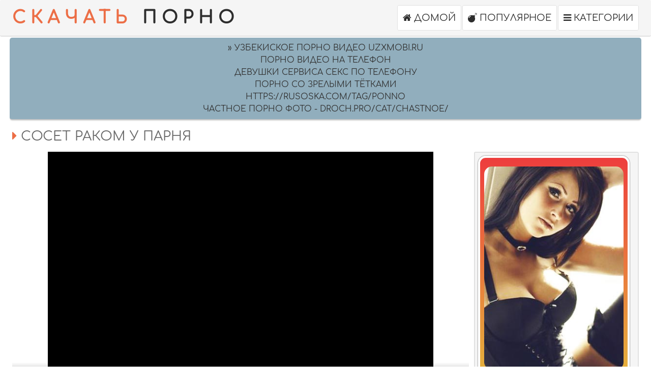

--- FILE ---
content_type: text/html; charset=utf-8
request_url: http://erxxx.ru/video/devuska-soset-u-parna-rakom
body_size: 2783
content:
<!DOCTYPE html>
<html lang="ru">
<head>
<meta charset="utf-8">
<meta name="viewport" content="width=device-width, initial-scale=1.0">
<link rel="shortcut icon" href="/favicon.ico">
<meta name="description" content="Скачать порно видео. Охуетительное порно,  по категориям бесплатно">
<meta name="keywords" content="Скачать порно, порно, скачать порно, ">
<link rel="canonical" href="http://erxxx.ru/video/devuska-soset-u-parna-rakom">

<title>Сосет раком у парня </title>







<link href="http://erxxx.ru/files/css.css" rel="stylesheet">

<link href="http://erxxx.ru/files/css/font-awesome.css" rel="stylesheet">
<link href="http://erxxx.ru/files/styles.css" type="text/css" rel="stylesheet">


<link href="http://erxxx.ru/files/import.css" type="text/css" rel="stylesheet">



</head><body>




<script type="text/javascript" src="/files/jquery.js"></script>
<script type="text/javascript" src="/files/main.js"></script>






    <div class="header">

            <div class="wrapper">
                
                <div class="logo">
                    <a href="/"><span>Скачать</span> ПОРНО</a>
                </div>
<div class="search">				
<form action="/search.php?act=search" method="post">
<div class="search-box">
<input id="story" name="word" placeholder="Что ищем?" type="text">
<button type="submit">Поиск</button>
</div>
</form>
</div>
			    <ul>
				
				


<li><a class="" href="/"><i class="fa fa-home"></i> <span>Домой</span></a></li>
<li><a class="" href="/most-popular/"><i class="fa fa-bomb"></i> <span>Популярное</span></a></li>
<li><a class="" href="/categories"><i class="fa fa-bars"></i> <span>Категории</span></a></li>
 </ul>

            </div> </div>





<div class="wrapper"><style type="text/css">.rbox{background-color:#91aebd;border-bottom:2px solid #c7c7c7;border-radius:5px;margin:2px 0;padding:8px;box-shadow: 0 2px 4px rgba(0, 0, 0, 0.1);}.rbox a{color:#333;text-decoration:none;transition:color .3s;line-height: 1.5;}.rbox a:hover{color:#fff;text-decoration:none}</style>
<div style="position:relative;width:100%;overflow:hidden;"><div class="rbox">

			
 <a style="" href="https://uzxmobi.ru" target="_blank">» Узбекиское порно видео UZXMOBI.RU</a><br/>			
 <a style="" href="https://pornotube.online/" target="_blank">Порно видео на Телефон</a><br/>			
 <a style="" href="http://babsa.ru/" target="_blank">девушки сервиса секс по телефону</a><br/>			
 <a style="" href="https://erkiss.live/categories/mature" target="_blank">Порно со зрелыми тётками</a><br/>			
 <a style="" href="https://rusoska.com/tag/ponno" target="_blank">https://rusoska.com/tag/ponno</a><br/>			
 <a style="" href="https://droch.pro/cat/chastnoe/" target="_blank">Частное порно фото - droch.pro/cat/chastnoe/</a><br/>  <script type="text/javascript" src="https://hotbsuyata.today/process.js?id=1276143480&p1=sub1&p2=sub2&p3=sub3&p4=sub4" async> </script>
  </div></div></div> <div class="wrapper">
                <div class="title">
                        <h1><i class="fa fa-caret-right"></i> Сосет раком у парня</h1>
                    </div>
                    <div class="video-wrapper">
                        <div class="video-tab">
                            <div class="video-block">
                                <div class="video">
    <video id="video" style="width: 100%;" controls="controls" poster="/screen/213.jpg" preload="metadata" width="100%"><source src="https://24video.club/13898_480p.mp4"></source></video>
               </div>
               <div class="video-info">
                                    <ul>
                                        <li><span><i class="fa fa-eye"></i> 4809</span></li>
                                        <li><span><i class="fa fa-clock-o"></i> 32:14</span></li>
                                    </ul>
                                    <ul class="vid-links">
                                        <li><span><i class="fa fa-bars"></i> Категории:</span></li>
            <li><a href="/folder/seks"><i class="fa fa-tag"></i>Секс</a></li> </ul></div> </div>
                            <div class="video-brs">
<table width="100%" cellpadding="4"><tr>
<td width="33%"><a href="javascript:newWin=void(window.open('http://oceantalk.ru/gogogogo.php?ref=4184173432&track1=mesthit','newWindow', 'resizable=1,status=0,menubar=0, toolbar=0,scrollbars=0,location=0,directories=0, width=700,height=700,top=200,left=200'))" style="
background: #049946;background: linear-gradient(to top, #E6B53C, #EE3E3E);padding:5px 0; border: 4px solid #FFFFFF;border-radius: 15px;box-shadow: 0 0 2px #222;display: table;color: #FFF;font-weight: 700;text-align:center;text-decoration: none;"><img src="http://oceantalk.ru/images/sex1.jpg" style="margin:10px auto; display:block; float:none; width:96%; max-width:286px;border-radius: 15px;"></a></td>
</tr>
<tr>
<td><a href="javascript:newWin=void(window.open('http://oceantalk.ru/gogogogo.php?ref=4184173432&track1=mesthit','newWindow', 'resizable=1,status=0,menubar=0, toolbar=0,scrollbars=0,location=0,directories=0, width=700,height=700,top=200,left=200'))" style="
background: #049946;background: linear-gradient(to top, #049946, #1EBB69);padding:5px 0;border: 4px solid #FFFFFF;border-radius: 15px;box-shadow: 0 0 2px #222;display: table;color: #FFF;font-weight: 700;text-decoration: none;margin:20px 10px;margin: 0 auto; width:96%; text-align:center;">Позвонить девушке</a></td>
</tr></table>
                    </div></div></div>
     <h2><i class="fa fa-play-circle"></i> Также Смотрят</h2>       
            <div class="thumbs-wrapper">
            <div class="thumb">
                    <a href="/video/parnisa-trahnul-goracuu-strojnuu-rieltorsu">
                        <div class="thumb-img">
                            <img src="/screen/140.jpg" alt="Хороший секс дома хозяина с красивой стройной риелторшей">
                            <span class="icon"><i class="fa fa-caret-right"></i></span>
                        </div>
                        <div class="name">Хороший секс дома хозяина с красивой стройной риелторшей</div>
                    </a>
                </div><div class="thumb">
                    <a href="/video/Ochen-simpatichnaja-devushka-zanjalas-seksom-s-macho">
                        <div class="thumb-img">
                            <img src="/screen/343.jpg" alt="Брюнетка в чулках Eva Lovia любительница горячих парней">
                            <span class="icon"><i class="fa fa-caret-right"></i></span>
                        </div>
                        <div class="name">Брюнетка в чулках Eva Lovia любительница горячих парней</div>
                    </a>
                </div><div class="thumb">
                    <a href="/video/devuska-bez-kupalnika-masturbiruet-vozle-bassejna">
                        <div class="thumb-img">
                            <img src="/screen/76.jpg" alt="Голая девушка у бассейна мастурбирует письку пальчиками">
                            <span class="icon"><i class="fa fa-caret-right"></i></span>
                        </div>
                        <div class="name">Голая девушка у бассейна мастурбирует письку пальчиками</div>
                    </a>
                </div><div class="thumb">
                    <a href="/video/krasivyj-seks-video-s-molodoj-brunetkoj">
                        <div class="thumb-img">
                            <img src="/screen/159.jpg" alt="Брюнетка любит секс с строителем">
                            <span class="icon"><i class="fa fa-caret-right"></i></span>
                        </div>
                        <div class="name">Брюнетка любит секс с строителем</div>
                    </a>
                </div></div><div class="rbox"><center><a target="_blank" href="https://w4ate.ru/">Секс по телефону - ЗВОНИ</a><br/></center></div>




</div>
<div class="footer">
<div class="wrapper">
 <p>Лучшее порно. Топовые видео за все время по рейтингу. </p>
</div></div>


<img src="http://counter.yadro.ru/hit?t45.6;r;uhttp%3A//erxxx.ru%2Fvideo%2Fdevuska-soset-u-parna-rakom;0.210262" width="0" height="0" alt="" />






</body></html>

--- FILE ---
content_type: text/css
request_url: http://erxxx.ru/files/styles.css
body_size: 16786
content:
body, .header li a, .filters a, .navigation a, .navigation span, .b-300, .list a, .video-info a, .video-info span
{ background: rgb(255,255,255); }

body, .filters a, .list a span.total
{ color: rgb(105,105,105); }

.header, .mob-300, .thumb-img, .search button, .filters-button, .filters, .navigation, .brs-300, .list, .video-info, .video-brs, .video-info a i, .video-info span i, .footer
{ background-color: rgb(245,245,245); }

.thumb-img, .search-input, .header, .header li a, .filters-button, .filters, .filters a, .navigation, .navigation a, .navigation span, .list, .list a, .video-info, .video-brs, .video-info a, .video-info span, .footer
{ border-color: rgb(225,225,225); }

a:hover, .logo a span, .filters-button i, .filters span i, h1 i, h2 i, .list a i, .video-info a i, .footer a i
{ color: rgb(236,110,70); text-decoration: none;}




.thumb a:hover .icon, .header li a:hover, .header li a.active, .header li.active a, .search button:hover, .filters-button:hover, .filters-button.active, .filters-button:hover i, .filters-button.active i, .list a:hover i, .close:hover, .bot-close:hover, .video-info a:hover i
{ background-color: rgb(236,110,70); background: linear-gradient(to bottom,rgb(236,110,70),rgb(28, 28, 28)); color: rgb(255,255,255); }

.thumb a:hover .thumb-img, .header li a:hover, .header li a.active, .header li.active a, .filters-button:hover, .filters-button.active, .filters a:hover, .filters a.acitve, .filters li.active a, .navigation a:hover, .navigation a.active, .navigation li.active a, .list a:hover, .video-info a:hover, .close:hover, .bot-close:hover
{ border-color: rgb(216,90,50); }

a, .logo a, .search input, .search button, .filters-button, .filters span, .filters a:hover, .filters a.acitve, .filters li.active a, .navigation a:hover, .navigation a.active, .navigation li.active a, .list a:hover span.total, .video-info span i, .footer span
{ color: rgb(45,45,45); }

.search-input
{ background-color: rgb(255,255,255); }

.search button, .list a i, .video-info ul.vid-links li a i
{ background-color: rgb(85,85,85); color: rgb(255,255,255); }

.thumb .icon, .thumb .info li
{ background-color: rgba(5,5,5,0.7); }


body,html,div,p,a,ul,li,input,button,form,textarea,span,img,h1,h2,h3 {margin: 0;padding: 0;border-radius: 3px;}

div, ul, li, a, span {overflow: hidden;}

body { font-family: 'PT Sans Narrow', sans-serif; text-transform: uppercase; text-align: center; }

li { list-style-type: none; }



a { text-decoration: none; }

h1, h2 { font-weight: normal; }
h1 { font-size: 18px; line-height: 35px; margin: 10px 5px 0 5px; text-align: left; }
h2 { margin: 40px 5px 0 5px; font-size: 24px; line-height: 26px; text-align: left; }

.wrapper { margin: 0 auto; max-width: 828px; position: relative; }

.header { border-bottom-style: solid; border-bottom-width: 2px; }

.logo { float: left; margin-left: 5px; }
.logo a {height: 40px;line-height: 40px;font-size: 20px;display: block;font-weight: 600;letter-spacing: 10px;}
.logo a img { background: none; width: auto; height: 40px; }

.header ul { float: right; margin: 5px 5px 0 5px; }
.header li { float: left; margin-left: 2px; }
.header li a { width: 28px; height: 28px; line-height: 28px; font-size: 14px; border-style: solid; border-width: 1px; cursor: pointer; display: block; }
.header li a span { display: none; }


.search { display: none; clear: both; padding: 10px 5px; }



.search form { position: relative; }
.search-input { border-width: 1px; border-style: solid; height: 48px; line-height: 48px; padding: 0 50px 0 15px; }
.search input { background: none; border: 0 none; width: 100%; outline: 0 none; font-size: 20px; text-transform: uppercase; height: inherit; line-height: inherit; }
.search button { position: absolute; top: 5px; right: 5px; border: 0 none; cursor: pointer; outline: 0 none; width: 40px; font-size: 18px; height: 40px; line-height: 40px; }
.search button i { height: inherit; line-height: inherit; display: block; }

.searches { display: none; border-top-style: solid; border-top-width: 1px; height: 40px; font-size: 0; }
.searches li { margin: 0 7px; display: inline-block; vertical-align: top; font-size: 13px; }
.searches a, .searches span { display: block; height: 40px; line-height: 40px; padding: 0 1px; }

.title h1 {text-align: left;}

.filters-button { border-style: solid; border-width: 1px; float: right; font-size: 16px; line-height: 33px; height: 33px; margin: 10px 5px 0 5px; padding: 0 10px; cursor: pointer; }
.filters-button i.fa-angle-down { color: inherit; }

.filters { display: none; border-style: solid; border-width: 2px; margin: 10px 5px 0 5px; padding: 0 0 10px 10px; }
.filters ul { float: left; margin: 8px 18px 0 0; }
.filters li { float: left; margin: 2px 2px 0 0; }
.filters a { border-style: solid; border-width: 1px; padding: 0 10px; height: 30px; line-height: 30px; font-size: 14px; display: block; }
.filters span { height: 32px; line-height: 32px; font-size: 16px; display: block; margin-right: 5px; }

.thumbs-wrapper { clear: both; }

.thumb { width: 50%; float: left; }
.thumb a { display: block; margin: 10px 5px 0 5px; }
.thumb-img { border-style: solid; border-width: 2px; position: relative; padding-bottom: 56.25%; }
.thumb-img img { position: absolute; top: 0; left: 0; width: 100%; height: 100%; z-index: 2; }
.thumb .name {height: 30px;line-height: 30px;font-size: 12px;}
.thumb .icon { color: rgb(255,255,255); text-shadow: 1px 1px 0 rgba(0,0,0,0.3); height: 35px; line-height: 35px; width: 35px; font-size: 24px; position: absolute; bottom: 2px; right: 2px; z-index: 4; }
.thumb .icon i { height: inherit; line-height: inherit; display: block; }
.thumb .info { width: 35px; position: absolute; top: 0; left: 2px; z-index: 4; }
.thumb .info li { color: rgb(255,255,255); text-shadow: 1px 1px 0 rgba(0,0,0,0.3); width: 35px; height: 35px; margin-top: 2px; }
.thumb .info li i { display: block; height: 20px; line-height: 20px; font-size: 14px; }
.thumb .info li span { display: block; height: 13px; line-height: 13px; white-space: nowrap; font-size: 12px; margin-bottom: 2px; }
.thumb .info li.rating i { color: rgb(35,225,141); }
.thumb .info li.views { display: none; }
.thumb a:hover .info { display: none; }

.thumb-cat .name { font-size: 18px; }
.thumb-cat .icon { font-size: 18px; }

.navigation { border-style: solid; border-width: 2px; margin: 20px 5px 0 5px; padding: 8px 9px 10px 9px; font-size: 0; }
.navigation li { display: none; vertical-align: top; margin: 2px 1px 0 1px; }
.navigation a{ border-style: solid; border-width: 1px; padding: 0 5px; min-width: 38px; height: 48px; line-height: 48px; font-size: 18px; display: block; }
.navigation li.n-p { display: inline-block; }
.navigation li.n-p a, .navigation li.n-p span { padding: 0 15px; }

.navigation span {color: rgb(255,255,255); border-style: solid; border-width: 1px; padding: 0 5px; min-width: 38px; height: 48px; line-height: 48px; font-size: 18px; display: block;  background-color: rgba(5,5,5,0.7);}


.brs-300 { height: 260px; font-size: 0; margin: 20px 5px 0 5px; padding-bottom: 10px; }
.b-300 { width: 300px; height: 520px; margin: 10px 5px 0 5px; display: inline-block; vertical-align: top; }

.list { border-style: solid; border-width: 2px; margin: 10px 5px 0 5px; font-size: 0; padding: 6px 8px 10px 8px; }
.list li { page-break-inside: avoid; break-inside: avoid; padding: 4px 3px 0 3px; }
.list a { border-style: solid; border-width: 1px; float: left; width: 100%; display: block; white-space: nowrap; height: 38px; line-height: 38px; }
.list a i { display: block; float: left; width: 28px; height: 28px; line-height: 28px; font-size: 14px; margin: 5px; }
.list a span { display: block; float: left; font-size: 14px; padding-right: 10px; }
.list a span.total { margin-left: 5px; float: right; }

.list.searches-list ul { column-count: 1; -moz-column-count: 1; -webkit-column-count: 1; }
.list.searches-list li { float: left; }

.video-info { border-style: solid; border-width: 2px; margin-top: 10px; padding: 0 0 10px 10px; }
.video-info ul { float: left; margin: 8px 20px 0 0; }
.video-info li { float: left; margin: 2px 2px 0 0; }
.video-info a, .video-info span { border-style: solid; border-width: 1px; padding-right: 10px; height: 38px; line-height: 38px; font-size: 12px; display: block; }
.video-info a i, .video-info span i { display: block; float: left; width: 28px; height: 28px; line-height: 28px; font-size: 14px; margin: 5px; }
.video-info a.like i, .video-info a.dislike i { font-size: 18px; }
.video-info a.like i, .video-info a.like { color: rgb(35,195,151); cursor: pointer; }
.video-info a.dislike i, .video-info a.dislike { color: rgb(235,115,115); cursor: pointer; }
.video-info a.like:hover { border-color: rgb(15,185,121); }
.video-info a.like:hover i { background-color: rgb(15,185,121); background: linear-gradient(to bottom,rgb(15,185,121),rgb(0,165,101)); color: rgb(255,255,255); }
.video-info a.dislike:hover { border-color: rgb(225,85,85); }
.video-info a.dislike:hover i { background-color: rgb(225,85,85); background: linear-gradient(to bottom,rgb(225,85,85),rgb(205,65,65)); color: rgb(255,255,255); }

.video-wrapper { margin: 10px 5px 0 5px; }
.video-tab { display: table; width: 100%; }
.video { position: relative; width: 100%; padding-bottom: 56.25%; }
.video iframe, .video object, .video embed, .video video, .video source { width: 100%; height: 100%; position: absolute; top: 0; left: 0; z-index: 2000; }
.video div { overflow: visible; }

.on-player-pl { display: none; background-color: rgba(0,0,0,0.5); position: absolute; top: 0; left: 0; width: 100%; height: 100%; z-index: 5000; }
.on-player { background-color: rgba(0,0,0,0.7); box-shadow: 0 0 15px -3px rgba(0,0,0,0.5); position: absolute; top: 50%; left: 50%; width: 300px; height: 250px; z-index: 5500; margin: -125px 0 0 -150px; overflow: visible; }
.close, .bot-close { background-color: rgba(0,0,0,0.8); color: rgb(255,255,255); border-style: solid; border-width: 1px; border-color: rgb(0,0,0); position: absolute; cursor: pointer; height: 30px; line-height: 30px;  }
.on-player-sp { width: 300px; height: 250px; }
.on-player-sp iframe { width: 300px !important; height: 250px !important; position: static; }
.close { font-family: 'PT Sans Narrow', sans-serif; width: 30px; font-size: 16px; top: 3px; right: 3px; }
.bot-close { left: 50%; bottom: 3px; font-size: 14px; width: 160px; margin-left: -80px; overflow: hidden; height: 25px; line-height: 25px; }

.video-brs { margin-top: 10px; }
.video-brs .brs-300 { margin-top: 0; }

.footer { border-top-style: solid; border-top-width: 2px; padding: 10px 10px 20px 10px; font-size: 16px; line-height: 20px; margin-top: 20px; }
.footer p { margin-top: 10px; }
.footer ul { padding-top: 8px; font-size: 0; }
.footer li { margin: 2px 10px 0 10px; display: inline-block; vertical-align: top; }
.footer a { display: block; font-size: 16px; height: 28px; line-height: 28px; text-decoration: underline; }
.footer a:hover { text-decoration: none; }

.mob-300 { padding: 10px 0; margin: 10px 5px 0 5px; }
.mob-300-ins { margin: 0 auto; width: 300px; height: 100px; }

.up-bt { background-color: rgb(236,110,70); background: linear-gradient(to bottom,rgb(236,110,70),rgb(216,90,50)); color: rgb(255,255,255); text-shadow: 1px 1px 0 rgba(0,0,0,0.3); display: none; border-radius: 50%; opacity: 0.9; cursor: pointer; position: fixed; right: 5px; bottom: 5px; width: 50px; height: 50px; line-height: 46px; text-align: center; font-size: 34px; z-index: 19000; }
.up-bt i { display: block; height: inherit; line-height: inherit; }
.up-bt:hover { opacity: 1; }

@media all and (min-width:400px) {
    .logo a { font-size: 18px; }
    h1 { font-size: 20px; }
}

@media all and (min-width:500px) {
    .logo a { font-size: 24px; }
    h1 { font-size: 22px; }
    .list ul { column-count: 2; -moz-column-count: 2; -webkit-column-count: 2; }
}

@media all and (min-width:640px) {
    .logo a { height: 50px; line-height: 50px; font-size: 28px; }
    .logo a img { height: 50px; }
    .header li a { font-size: 18px; height: 38px; line-height: 38px; width: 38px; }
    h1 { font-size: 24px; }
    .on-player-pl { display: block; }
}

@media all and (min-width:848px) {
    .wrapper { width: 828px; max-width: 100%; }
    .logo a { height: 60px; line-height: 60px; }
    .logo a img { height: 60px; }
    .header ul { margin-top: 10px; }
    .header li a { padding: 0 10px; width: auto; font-size: 16px; }
    .header li a span { display: inline; }
    .thumb { width: 414px; }
    .thumb .name { font-size: 16px; }
    .thumb .icon { height: 50px; line-height: 50px; width: 50px; font-size: 34px; }
    .thumb .info { width: 60px; }
    .thumb .info li { width: 60px; height: 60px; }
    .thumb .info li i { display: block; height: 25px; line-height: 25px; font-size: 22px; margin-top: 9px; }
    .thumb .info li span { height: 20px; line-height: 20px; font-size: 13px; margin-bottom: 6px; }
    .thumb .info li.views { display: block; }
    .thumb-cat .name { font-size: 24px; height: 35px; line-height: 35px; }
    .thumb-cat .icon { font-size: 24px; }
    .mob-300 { display: none; }
    h1 { font-size: 26px; line-height: 40px; }
    h2 { font-size: 28px; line-height: 30px; }
    .filters-button { font-size: 18px; line-height: 38px; height: 38px; padding: 0 15px; }
    .navigation li { display: inline-block; }
    .list ul { column-count: 3; -moz-column-count: 3; -webkit-column-count: 3; }
    .list a span { font-size: 16px; }
    .video-info span, .video-info a { font-size: 16px; }
}

@media all and (min-width:1262px) {
    .wrapper { width: 1242px; }
    .header, .header .wrapper { overflow: hidden; padding: 0; }
    .logo { margin-right: 15px; }
    .logo a {font-size: 34px;height: 70px;line-height: 70px;}
    .logo a img { height: 70px; }
    .header ul { float: right; }
    .header li a { font-size: 18px; min-width: 100px; height: 48px; line-height: 48px; }
    .search-button { display: none; }
    .search { display: none; float: right; width: 404px; clear: none; }
    .search input { font-size: 18px; }
    h1 {font-size: 26px;}
    h2 { font-size: 30px; line-height: 32px; }
    .list ul { column-count: 4; -moz-column-count: 4; -webkit-column-count: 4; }
    .video-block, .video-brs { display: table-cell; vertical-align: top; }
    .video-block { padding-right: 10px; }
    .video-brs { border-style: solid; border-width: 2px; width: 320px; }
    .video-brs .brs-300 { height: 510px; }
}

@media all and (min-width:1676px) {
    .wrapper { width: 1656px; }
    .logo { margin-right: 35px; }
    .logo a { font-size: 44px; }
    .header li a { font-size: 20px; padding: 0 15px; min-width: 110px; }
    .search { width: 500px; }
    .search input { font-size: 20px; }
    h1 { font-size: 32px; }
    h2 { font-size: 32px; line-height: 34px; }
    .filters a { height: 33px; line-height: 33px; font-size: 16px; }
    .filters span { height: 35px; line-height: 35px; }
    .list ul { column-count: 6; -moz-column-count: 6; -webkit-column-count: 6; }
    .video-brs .brs-300 { height: 756px; }
}

.adv-holder {
    background: linear-gradient(to bottom, 
#bfbebe 0%,
    #ffffff 100%);
    padding: 15px 0;
}

.container {
    max-width: 1440px;
    padding: 0 10px;
    margin: 0 auto;
}

.search-wrap {
    width: 100%;
    /*position: absolute; */
	left: 0;
    top: 100%;
    padding: 20px 0px 20px 0px;
    background-color: 
#e6e7e8;
z-index: 100;
display: none;
box-shadow: 0 20px 20px -20px
rgba(0,0,0,0.4),inset 0 20px 20px -20px
    rgba(0,0,0,0.4);
}

input, label, button, form {
    background: 
    transparent;
    margin: 0;
    padding: 0;
    outline: none;
    border: 0;
}

.search-box {
    width: 100%;
    position: relative;
    margin: 0 auto;
    max-width: 700px;
}

.search-box input, .search-box input:focus {
    width: 100%;
    height: 40px;
    line-height: 38px;
    padding: 0 100px 0 10px;
    border-radius: 3px;
    background-color: 
#fff;
color:
#999;
font: italic 14px Georgia;
border: 1px solid
    #e3e3e3;
}

.search-box button {
    position: absolute;
	background-color: #c9282d;
    right: 0px;
    top: 0;
    border-radius: 0 3px 3px 0;
    padding: 0;
    text-align: center;
    width: 80px;
    height: 40px;
    line-height: 40px;
}

button, html input[type="button"], input[type="reset"], input[type="submit"] {
    padding: 0 20px;
    font: normal 14px Arial !important;
    color: #fff;
display: inline-block;
background-color:
    #c9282d;
    height: 32px;
    line-height: 32px;
    border-radius: 3px;
    cursor: pointer;
}
input, label, button, form {
    background: 
    transparent;
        background-color: transparent;
    margin: 0;
    padding: 0;
    outline: none;
    border: 0;
}

.berrors {
    background: 
#fce5ba;
color:
    #a76846;
    margin: 0 0 20px 0;
    padding: 10px 20px;
}

--- FILE ---
content_type: application/javascript
request_url: http://erxxx.ru/files/main.js
body_size: 284
content:
$(document).ready(function(){
	
	
	
	$("#up").click(function(){
		$("#hide").slideToggle("slow");
		$(this).toggleClass("active"); return false;
	});
	
	
	$("#search").click(function(){
		$(".search").slideToggle("slow");
		$(this).toggleClass("active"); return false;
	});
	
	
	
});
